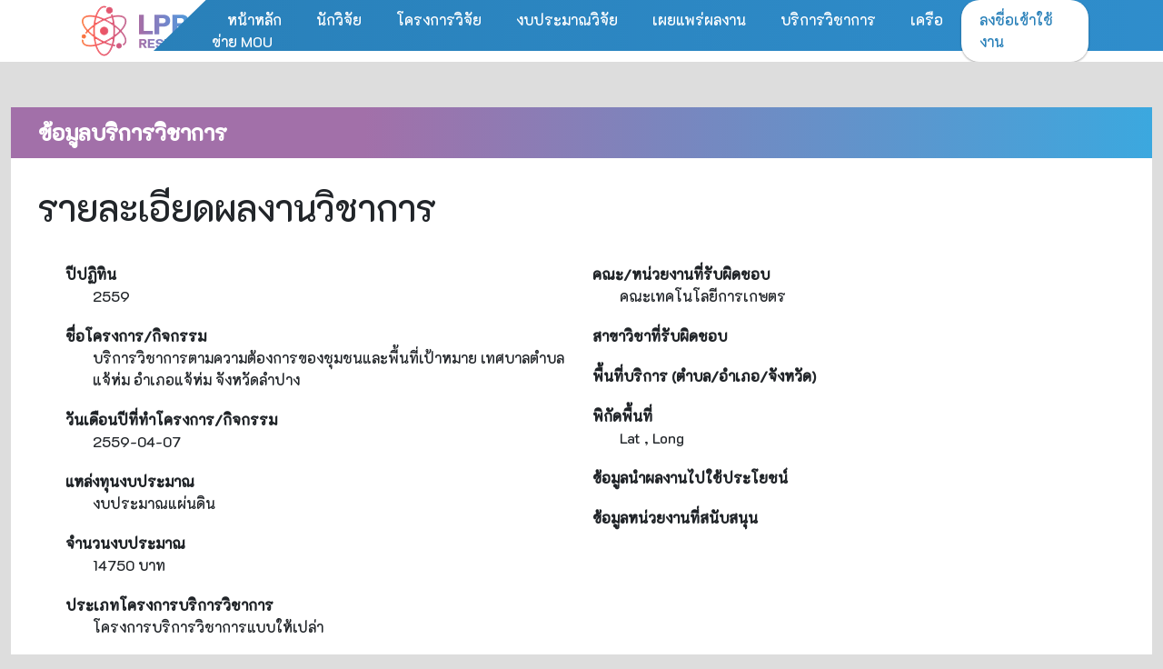

--- FILE ---
content_type: text/html; charset=UTF-8
request_url: https://research.lpru.ac.th/index_service_detail.php?id=WcOoZi6eDHBtsMs3Xz72bZneBgJPhCTCHCRogXl1lRbc=
body_size: 2044
content:
<!DOCTYPE html>
<html lang="th">
    <head>
        <meta charset="utf-8">
        <title>บริการวิชาการตามความต้องการของชุมชนและพื้นที่เป้าหมาย เทศบาลตำบลแจ้ห่ม อำเภอแจ้ห่ม จังหวัดลำปาง : ระบบสารสนเทศงานวิจัยและบริการวิชาการแบบรวมศูนย์</title>
        <meta name="description" content="บริการวิชาการตามความต้องการของชุมชนและพื้นที่เป้าหมาย เทศบาลตำบลแจ้ห่ม อำเภอแจ้ห่ม จังหวัดลำปาง">
        <meta name="majestic-site-verification" content="MJ12_3bc7355b-0c44-45c7-8703-3e6b1e12508f">
        <link rel="stylesheet" href="bootstrap/css/bootstrap.min.css" >
        <link rel="stylesheet" href="fontawesome/css/font-awesome.min.css" >
        <link href="https://fonts.googleapis.com/css?family=Kanit" rel="stylesheet">

        <link rel="stylesheet" href="css/radioStyle.css" >
        <link rel="stylesheet" href="css/user_main.css" >
        <link rel="stylesheet" href="css/index.css" >
    </head>
    <body>
    <header>
    <div class="container topManu">
        <div class="logo">
            <a href="index.php">
                <img src="img/logo-(1).png" alt="">
            </a>
        </div>
        <div class="menu">
            <a href="index.php">หน้าหลัก</a>
            <a href="employee_find.php">นักวิจัย</a>
            <a href="index_research.php">โครงการวิจัย</a>
            <a href="chart_report_res.php">งบประมาณวิจัย</a>
            <a href="publish.php">เผยแพร่ผลงาน</a>
            <a href="index_service.php">บริการวิชาการ</a>
            <a href="index_mou.php">เครือข่าย MOU</a>
            <div class="headerbg"></div>
        </div>

        <div class="login">
            <a href="./login.php"><i class="fas fa-sign-in-alt"></i> ลงชื่อเข้าใช้งาน </a>
        </div>
    </div>

</header>



<div class="header-link" id="header-link">
    <div class="link">
        <a href="index.php" class="main">หน้าหลัก</a>
        <a href="employee_find.php" class="small-hide">นักวิจัย</a>
        <a href="index_research.php" class="small-hide">โครงการวิจัย</a>
        <a href="chart_report_res.php" class="small-hide">งบประมาณวิจัย</a>
        <a href="publish.php" class="small-hide">เผยแพร่ผลงาน</a>
        <a href="index_service.php" class="small-hide">บริการวิชาการ</a>
        <a href="index_mou.php" class="small-hide">เครือข่าย MOU</a>
    </div>
    <div class="hambuger">
        <div class="bt" id="active-header-link"><i class="fas fa-bars"></i></div>
    </div>
</div>        <div id="Main"  class="container-fluid">  
            <div id="user"  >
                <div class="TitlePage">
                    ข้อมูลบริการวิชาการ
                    <div class="clear"></div>
                </div>
                
                <div id="LinkToMant"  class="padding30"> 
                                            <div >

                            <h1 class="pageheader">                                
                                รายละเอียดผลงานวิชาการ                               

                                <div class="clear"></div>
                            </h1>
                            <div  style="padding: 30px;"  class="row" >
                                <div class="col-6">
                                    <div class="detail_box">
                                        <label >ปีปฏิทิน </label>
                                        <div class="tap30">
                                            2559                                        </div>
                                    </div>
                                    <div class="detail_box">
                                        <label >ชื่อโครงการ/กิจกรรม </label>
                                        <div class="tap30">
                                            บริการวิชาการตามความต้องการของชุมชนและพื้นที่เป้าหมาย เทศบาลตำบลแจ้ห่ม อำเภอแจ้ห่ม จังหวัดลำปาง                                        </div>
                                    </div>
                                    <div class="detail_box">
                                        <label >วันเดือนปีที่ทำโครงการ/กิจกรรม </label>
                                        <div class="tap30">
                                            2559-04-07                                        </div>
                                    </div>                                
                                    <div class="detail_box">
                                        <label >แหล่งทุนงบประมาณ </label>
                                        <div class="tap30">
                                            งบประมาณแผ่นดิน                                        </div>
                                    </div>
                                    <div class="detail_box">
                                        <label >จำนวนงบประมาณ</label>
                                        <div class="tap30">
                                            14750  บาท
                                        </div>
                                    </div>

                                    <div class="detail_box">
                                        <label >ประเภทโครงการบริการวิชาการ </label>
                                        <div class="tap30">
                                            โครงการบริการวิชาการแบบให้เปล่า                                        </div>
                                    </div>
                                    <div class="detail_box">
                                        <label >ประเภทบูรณาการ</label>
                                        <div class="tap30">
                                                                                    </div>
                                    </div>


                                </div>
                                <div class="col-6">
                                    
                                    <div class="detail_box">
                                        <label >คณะ/หน่วยงานที่รับผิดชอบ </label>
                                        <div class="tap30">
                                            คณะเทคโนโลยีการเกษตร                                        </div>
                                    </div>
                                    <div  class="detail_box">
                                        <label >สาขาวิชาที่รับผิดชอบ</label>
                                        <div class="tap30">
                                                                                    </div>
                                    </div>
                                    <div  class="detail_box">
                                        <label >พื้นที่บริการ (ตำบล/อำเภอ/จังหวัด)</label>
                                        <div class="tap30">
                                            
                                        </div>
                                    </div>

                                    <div  class="detail_box">
                                        <label >พิกัดพื้นที่</label>
                                        <div class="tap30">
                                            Lat , Long                                         </div>
                                    </div>
                                    <div  class="detail_box">
                                        <label >ข้อมูลนำผลงานไปใช้ประโยชน์</label>
                                        <div class="tap30">
                                                                                    </div> 
                                    </div>
                                    <div  class="detail_box">
                                        <label >ข้อมูลหน่วยงานที่สนับสนุน</label>
                                        <div class="tap30">
                                                                                    </div>
                                    </div>


                                </div> 
                            </div>

                        </div>

                                    </div>
                 
            </div>
            
        </div>
        
    </div>

    <script src="bootstrap/jquery-3.2.1.min.js"></script>        
    <script src="http://gnru2018.lpru.ac.td/js/popper.js" type="text/javascript"></script>        
    <script src="bootstrap/js/bootstrap.bundle.js" type="text/javascript"></script>        
    <script src="bootstrap/js/bootstrap.min.js"></script>

    <script src="js/document.js"></script>
    <script src="js/main.js"></script>

    <div style="padding: 20px;background: #444444;color: #f8f8f8;">
    ระบบสารสนเทศงานวิจัยและบริการวิชาการแบบรวมศูนย์
    <a href="https://www.lpru.ac.th" target="_" style="color: #95a5a6;">มหาวิทยาลัยราชภัฏลำปาง</a>
</div>
<!-- Global site tag (gtag.js) - Google Analytics -->
<script async src="https://www.googletagmanager.com/gtag/js?id=G-04DVPZYNYZ"></script>
<script>
    window.dataLayer = window.dataLayer || [];

    function gtag() {
        dataLayer.push(arguments);
    }
    gtag('js', new Date());

    gtag('config', 'G-04DVPZYNYZ');
</script></body>
</html>
